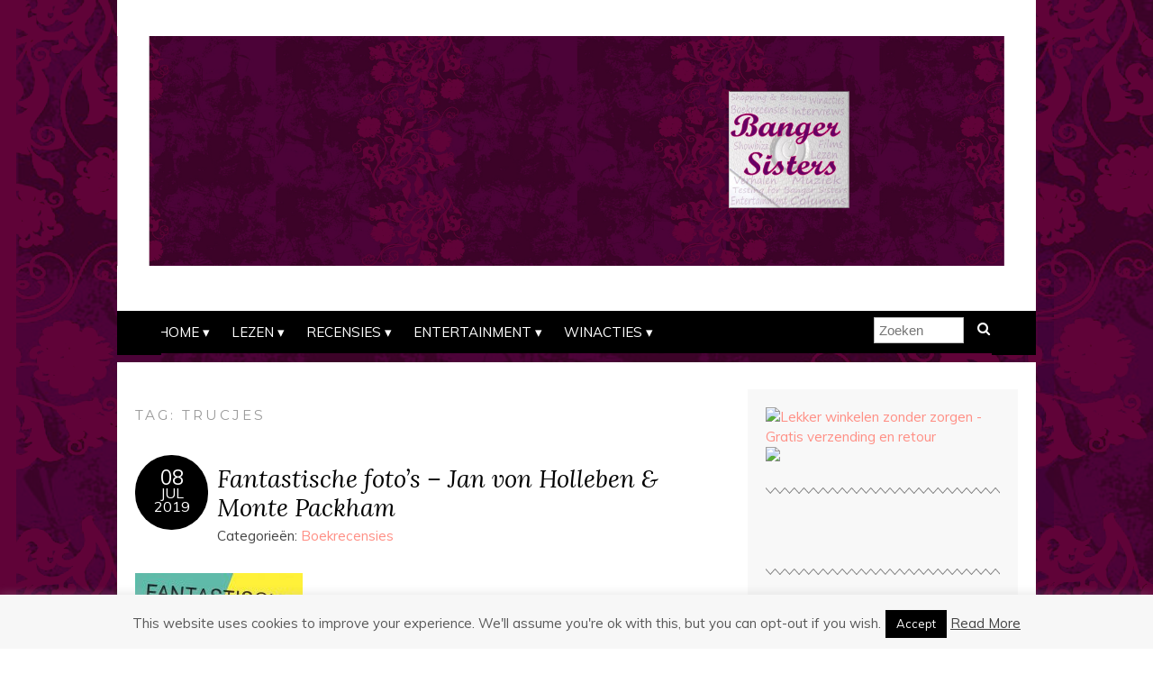

--- FILE ---
content_type: text/html; charset=UTF-8
request_url: https://www.bangersisters.nl/tag/trucjes/
body_size: 11153
content:
<!DOCTYPE html>
<!--[if IE 7]><html id="ie7" lang="nl-NL"><![endif]-->
<!--[if IE 8]><html id="ie8" lang="nl-NL"><![endif]-->
<!--[if !(IE 7) | !(IE 8)  ]><!--><html lang="nl-NL"><!--<![endif]-->
<head>
<meta charset="UTF-8" />
<meta http-equiv="X-UA-Compatible" content="IE=Edge,chrome=1" />
<meta name="viewport" content="width=device-width, initial-scale=1.0" />
<link rel="profile" href="https://gmpg.org/xfn/11" />
<link rel="pingback" href="https://www.bangersisters.nl/xmlrpc.php" />
<title>trucjes &#8211; Banger Sisters</title>
<meta name='robots' content='max-image-preview:large' />
	<style>img:is([sizes="auto" i], [sizes^="auto," i]) { contain-intrinsic-size: 3000px 1500px }</style>
	<link rel='dns-prefetch' href='//fonts.googleapis.com' />
<link rel="alternate" type="application/rss+xml" title="Banger Sisters &raquo; feed" href="https://www.bangersisters.nl/feed/" />
<link rel="alternate" type="application/rss+xml" title="Banger Sisters &raquo; reacties feed" href="https://www.bangersisters.nl/comments/feed/" />
<link rel="alternate" type="application/rss+xml" title="Banger Sisters &raquo; trucjes tag feed" href="https://www.bangersisters.nl/tag/trucjes/feed/" />
<script type="text/javascript">
/* <![CDATA[ */
window._wpemojiSettings = {"baseUrl":"https:\/\/s.w.org\/images\/core\/emoji\/16.0.1\/72x72\/","ext":".png","svgUrl":"https:\/\/s.w.org\/images\/core\/emoji\/16.0.1\/svg\/","svgExt":".svg","source":{"concatemoji":"https:\/\/www.bangersisters.nl\/wp-includes\/js\/wp-emoji-release.min.js?ver=6.8.3"}};
/*! This file is auto-generated */
!function(s,n){var o,i,e;function c(e){try{var t={supportTests:e,timestamp:(new Date).valueOf()};sessionStorage.setItem(o,JSON.stringify(t))}catch(e){}}function p(e,t,n){e.clearRect(0,0,e.canvas.width,e.canvas.height),e.fillText(t,0,0);var t=new Uint32Array(e.getImageData(0,0,e.canvas.width,e.canvas.height).data),a=(e.clearRect(0,0,e.canvas.width,e.canvas.height),e.fillText(n,0,0),new Uint32Array(e.getImageData(0,0,e.canvas.width,e.canvas.height).data));return t.every(function(e,t){return e===a[t]})}function u(e,t){e.clearRect(0,0,e.canvas.width,e.canvas.height),e.fillText(t,0,0);for(var n=e.getImageData(16,16,1,1),a=0;a<n.data.length;a++)if(0!==n.data[a])return!1;return!0}function f(e,t,n,a){switch(t){case"flag":return n(e,"\ud83c\udff3\ufe0f\u200d\u26a7\ufe0f","\ud83c\udff3\ufe0f\u200b\u26a7\ufe0f")?!1:!n(e,"\ud83c\udde8\ud83c\uddf6","\ud83c\udde8\u200b\ud83c\uddf6")&&!n(e,"\ud83c\udff4\udb40\udc67\udb40\udc62\udb40\udc65\udb40\udc6e\udb40\udc67\udb40\udc7f","\ud83c\udff4\u200b\udb40\udc67\u200b\udb40\udc62\u200b\udb40\udc65\u200b\udb40\udc6e\u200b\udb40\udc67\u200b\udb40\udc7f");case"emoji":return!a(e,"\ud83e\udedf")}return!1}function g(e,t,n,a){var r="undefined"!=typeof WorkerGlobalScope&&self instanceof WorkerGlobalScope?new OffscreenCanvas(300,150):s.createElement("canvas"),o=r.getContext("2d",{willReadFrequently:!0}),i=(o.textBaseline="top",o.font="600 32px Arial",{});return e.forEach(function(e){i[e]=t(o,e,n,a)}),i}function t(e){var t=s.createElement("script");t.src=e,t.defer=!0,s.head.appendChild(t)}"undefined"!=typeof Promise&&(o="wpEmojiSettingsSupports",i=["flag","emoji"],n.supports={everything:!0,everythingExceptFlag:!0},e=new Promise(function(e){s.addEventListener("DOMContentLoaded",e,{once:!0})}),new Promise(function(t){var n=function(){try{var e=JSON.parse(sessionStorage.getItem(o));if("object"==typeof e&&"number"==typeof e.timestamp&&(new Date).valueOf()<e.timestamp+604800&&"object"==typeof e.supportTests)return e.supportTests}catch(e){}return null}();if(!n){if("undefined"!=typeof Worker&&"undefined"!=typeof OffscreenCanvas&&"undefined"!=typeof URL&&URL.createObjectURL&&"undefined"!=typeof Blob)try{var e="postMessage("+g.toString()+"("+[JSON.stringify(i),f.toString(),p.toString(),u.toString()].join(",")+"));",a=new Blob([e],{type:"text/javascript"}),r=new Worker(URL.createObjectURL(a),{name:"wpTestEmojiSupports"});return void(r.onmessage=function(e){c(n=e.data),r.terminate(),t(n)})}catch(e){}c(n=g(i,f,p,u))}t(n)}).then(function(e){for(var t in e)n.supports[t]=e[t],n.supports.everything=n.supports.everything&&n.supports[t],"flag"!==t&&(n.supports.everythingExceptFlag=n.supports.everythingExceptFlag&&n.supports[t]);n.supports.everythingExceptFlag=n.supports.everythingExceptFlag&&!n.supports.flag,n.DOMReady=!1,n.readyCallback=function(){n.DOMReady=!0}}).then(function(){return e}).then(function(){var e;n.supports.everything||(n.readyCallback(),(e=n.source||{}).concatemoji?t(e.concatemoji):e.wpemoji&&e.twemoji&&(t(e.twemoji),t(e.wpemoji)))}))}((window,document),window._wpemojiSettings);
/* ]]> */
</script>
<style id='wp-emoji-styles-inline-css' type='text/css'>

	img.wp-smiley, img.emoji {
		display: inline !important;
		border: none !important;
		box-shadow: none !important;
		height: 1em !important;
		width: 1em !important;
		margin: 0 0.07em !important;
		vertical-align: -0.1em !important;
		background: none !important;
		padding: 0 !important;
	}
</style>
<link rel='stylesheet' id='wp-block-library-css' href='https://www.bangersisters.nl/wp-includes/css/dist/block-library/style.min.css?ver=6.8.3' type='text/css' media='all' />
<style id='classic-theme-styles-inline-css' type='text/css'>
/*! This file is auto-generated */
.wp-block-button__link{color:#fff;background-color:#32373c;border-radius:9999px;box-shadow:none;text-decoration:none;padding:calc(.667em + 2px) calc(1.333em + 2px);font-size:1.125em}.wp-block-file__button{background:#32373c;color:#fff;text-decoration:none}
</style>
<style id='global-styles-inline-css' type='text/css'>
:root{--wp--preset--aspect-ratio--square: 1;--wp--preset--aspect-ratio--4-3: 4/3;--wp--preset--aspect-ratio--3-4: 3/4;--wp--preset--aspect-ratio--3-2: 3/2;--wp--preset--aspect-ratio--2-3: 2/3;--wp--preset--aspect-ratio--16-9: 16/9;--wp--preset--aspect-ratio--9-16: 9/16;--wp--preset--color--black: #000000;--wp--preset--color--cyan-bluish-gray: #abb8c3;--wp--preset--color--white: #ffffff;--wp--preset--color--pale-pink: #f78da7;--wp--preset--color--vivid-red: #cf2e2e;--wp--preset--color--luminous-vivid-orange: #ff6900;--wp--preset--color--luminous-vivid-amber: #fcb900;--wp--preset--color--light-green-cyan: #7bdcb5;--wp--preset--color--vivid-green-cyan: #00d084;--wp--preset--color--pale-cyan-blue: #8ed1fc;--wp--preset--color--vivid-cyan-blue: #0693e3;--wp--preset--color--vivid-purple: #9b51e0;--wp--preset--gradient--vivid-cyan-blue-to-vivid-purple: linear-gradient(135deg,rgba(6,147,227,1) 0%,rgb(155,81,224) 100%);--wp--preset--gradient--light-green-cyan-to-vivid-green-cyan: linear-gradient(135deg,rgb(122,220,180) 0%,rgb(0,208,130) 100%);--wp--preset--gradient--luminous-vivid-amber-to-luminous-vivid-orange: linear-gradient(135deg,rgba(252,185,0,1) 0%,rgba(255,105,0,1) 100%);--wp--preset--gradient--luminous-vivid-orange-to-vivid-red: linear-gradient(135deg,rgba(255,105,0,1) 0%,rgb(207,46,46) 100%);--wp--preset--gradient--very-light-gray-to-cyan-bluish-gray: linear-gradient(135deg,rgb(238,238,238) 0%,rgb(169,184,195) 100%);--wp--preset--gradient--cool-to-warm-spectrum: linear-gradient(135deg,rgb(74,234,220) 0%,rgb(151,120,209) 20%,rgb(207,42,186) 40%,rgb(238,44,130) 60%,rgb(251,105,98) 80%,rgb(254,248,76) 100%);--wp--preset--gradient--blush-light-purple: linear-gradient(135deg,rgb(255,206,236) 0%,rgb(152,150,240) 100%);--wp--preset--gradient--blush-bordeaux: linear-gradient(135deg,rgb(254,205,165) 0%,rgb(254,45,45) 50%,rgb(107,0,62) 100%);--wp--preset--gradient--luminous-dusk: linear-gradient(135deg,rgb(255,203,112) 0%,rgb(199,81,192) 50%,rgb(65,88,208) 100%);--wp--preset--gradient--pale-ocean: linear-gradient(135deg,rgb(255,245,203) 0%,rgb(182,227,212) 50%,rgb(51,167,181) 100%);--wp--preset--gradient--electric-grass: linear-gradient(135deg,rgb(202,248,128) 0%,rgb(113,206,126) 100%);--wp--preset--gradient--midnight: linear-gradient(135deg,rgb(2,3,129) 0%,rgb(40,116,252) 100%);--wp--preset--font-size--small: 13px;--wp--preset--font-size--medium: 20px;--wp--preset--font-size--large: 36px;--wp--preset--font-size--x-large: 42px;--wp--preset--spacing--20: 0.44rem;--wp--preset--spacing--30: 0.67rem;--wp--preset--spacing--40: 1rem;--wp--preset--spacing--50: 1.5rem;--wp--preset--spacing--60: 2.25rem;--wp--preset--spacing--70: 3.38rem;--wp--preset--spacing--80: 5.06rem;--wp--preset--shadow--natural: 6px 6px 9px rgba(0, 0, 0, 0.2);--wp--preset--shadow--deep: 12px 12px 50px rgba(0, 0, 0, 0.4);--wp--preset--shadow--sharp: 6px 6px 0px rgba(0, 0, 0, 0.2);--wp--preset--shadow--outlined: 6px 6px 0px -3px rgba(255, 255, 255, 1), 6px 6px rgba(0, 0, 0, 1);--wp--preset--shadow--crisp: 6px 6px 0px rgba(0, 0, 0, 1);}:where(.is-layout-flex){gap: 0.5em;}:where(.is-layout-grid){gap: 0.5em;}body .is-layout-flex{display: flex;}.is-layout-flex{flex-wrap: wrap;align-items: center;}.is-layout-flex > :is(*, div){margin: 0;}body .is-layout-grid{display: grid;}.is-layout-grid > :is(*, div){margin: 0;}:where(.wp-block-columns.is-layout-flex){gap: 2em;}:where(.wp-block-columns.is-layout-grid){gap: 2em;}:where(.wp-block-post-template.is-layout-flex){gap: 1.25em;}:where(.wp-block-post-template.is-layout-grid){gap: 1.25em;}.has-black-color{color: var(--wp--preset--color--black) !important;}.has-cyan-bluish-gray-color{color: var(--wp--preset--color--cyan-bluish-gray) !important;}.has-white-color{color: var(--wp--preset--color--white) !important;}.has-pale-pink-color{color: var(--wp--preset--color--pale-pink) !important;}.has-vivid-red-color{color: var(--wp--preset--color--vivid-red) !important;}.has-luminous-vivid-orange-color{color: var(--wp--preset--color--luminous-vivid-orange) !important;}.has-luminous-vivid-amber-color{color: var(--wp--preset--color--luminous-vivid-amber) !important;}.has-light-green-cyan-color{color: var(--wp--preset--color--light-green-cyan) !important;}.has-vivid-green-cyan-color{color: var(--wp--preset--color--vivid-green-cyan) !important;}.has-pale-cyan-blue-color{color: var(--wp--preset--color--pale-cyan-blue) !important;}.has-vivid-cyan-blue-color{color: var(--wp--preset--color--vivid-cyan-blue) !important;}.has-vivid-purple-color{color: var(--wp--preset--color--vivid-purple) !important;}.has-black-background-color{background-color: var(--wp--preset--color--black) !important;}.has-cyan-bluish-gray-background-color{background-color: var(--wp--preset--color--cyan-bluish-gray) !important;}.has-white-background-color{background-color: var(--wp--preset--color--white) !important;}.has-pale-pink-background-color{background-color: var(--wp--preset--color--pale-pink) !important;}.has-vivid-red-background-color{background-color: var(--wp--preset--color--vivid-red) !important;}.has-luminous-vivid-orange-background-color{background-color: var(--wp--preset--color--luminous-vivid-orange) !important;}.has-luminous-vivid-amber-background-color{background-color: var(--wp--preset--color--luminous-vivid-amber) !important;}.has-light-green-cyan-background-color{background-color: var(--wp--preset--color--light-green-cyan) !important;}.has-vivid-green-cyan-background-color{background-color: var(--wp--preset--color--vivid-green-cyan) !important;}.has-pale-cyan-blue-background-color{background-color: var(--wp--preset--color--pale-cyan-blue) !important;}.has-vivid-cyan-blue-background-color{background-color: var(--wp--preset--color--vivid-cyan-blue) !important;}.has-vivid-purple-background-color{background-color: var(--wp--preset--color--vivid-purple) !important;}.has-black-border-color{border-color: var(--wp--preset--color--black) !important;}.has-cyan-bluish-gray-border-color{border-color: var(--wp--preset--color--cyan-bluish-gray) !important;}.has-white-border-color{border-color: var(--wp--preset--color--white) !important;}.has-pale-pink-border-color{border-color: var(--wp--preset--color--pale-pink) !important;}.has-vivid-red-border-color{border-color: var(--wp--preset--color--vivid-red) !important;}.has-luminous-vivid-orange-border-color{border-color: var(--wp--preset--color--luminous-vivid-orange) !important;}.has-luminous-vivid-amber-border-color{border-color: var(--wp--preset--color--luminous-vivid-amber) !important;}.has-light-green-cyan-border-color{border-color: var(--wp--preset--color--light-green-cyan) !important;}.has-vivid-green-cyan-border-color{border-color: var(--wp--preset--color--vivid-green-cyan) !important;}.has-pale-cyan-blue-border-color{border-color: var(--wp--preset--color--pale-cyan-blue) !important;}.has-vivid-cyan-blue-border-color{border-color: var(--wp--preset--color--vivid-cyan-blue) !important;}.has-vivid-purple-border-color{border-color: var(--wp--preset--color--vivid-purple) !important;}.has-vivid-cyan-blue-to-vivid-purple-gradient-background{background: var(--wp--preset--gradient--vivid-cyan-blue-to-vivid-purple) !important;}.has-light-green-cyan-to-vivid-green-cyan-gradient-background{background: var(--wp--preset--gradient--light-green-cyan-to-vivid-green-cyan) !important;}.has-luminous-vivid-amber-to-luminous-vivid-orange-gradient-background{background: var(--wp--preset--gradient--luminous-vivid-amber-to-luminous-vivid-orange) !important;}.has-luminous-vivid-orange-to-vivid-red-gradient-background{background: var(--wp--preset--gradient--luminous-vivid-orange-to-vivid-red) !important;}.has-very-light-gray-to-cyan-bluish-gray-gradient-background{background: var(--wp--preset--gradient--very-light-gray-to-cyan-bluish-gray) !important;}.has-cool-to-warm-spectrum-gradient-background{background: var(--wp--preset--gradient--cool-to-warm-spectrum) !important;}.has-blush-light-purple-gradient-background{background: var(--wp--preset--gradient--blush-light-purple) !important;}.has-blush-bordeaux-gradient-background{background: var(--wp--preset--gradient--blush-bordeaux) !important;}.has-luminous-dusk-gradient-background{background: var(--wp--preset--gradient--luminous-dusk) !important;}.has-pale-ocean-gradient-background{background: var(--wp--preset--gradient--pale-ocean) !important;}.has-electric-grass-gradient-background{background: var(--wp--preset--gradient--electric-grass) !important;}.has-midnight-gradient-background{background: var(--wp--preset--gradient--midnight) !important;}.has-small-font-size{font-size: var(--wp--preset--font-size--small) !important;}.has-medium-font-size{font-size: var(--wp--preset--font-size--medium) !important;}.has-large-font-size{font-size: var(--wp--preset--font-size--large) !important;}.has-x-large-font-size{font-size: var(--wp--preset--font-size--x-large) !important;}
:where(.wp-block-post-template.is-layout-flex){gap: 1.25em;}:where(.wp-block-post-template.is-layout-grid){gap: 1.25em;}
:where(.wp-block-columns.is-layout-flex){gap: 2em;}:where(.wp-block-columns.is-layout-grid){gap: 2em;}
:root :where(.wp-block-pullquote){font-size: 1.5em;line-height: 1.6;}
</style>
<link rel='stylesheet' id='cookie-law-info-css' href='https://www.bangersisters.nl/wp-content/plugins/cookie-law-info/legacy/public/css/cookie-law-info-public.css?ver=3.3.9.1' type='text/css' media='all' />
<link rel='stylesheet' id='cookie-law-info-gdpr-css' href='https://www.bangersisters.nl/wp-content/plugins/cookie-law-info/legacy/public/css/cookie-law-info-gdpr.css?ver=3.3.9.1' type='text/css' media='all' />
<link rel='stylesheet' id='adelle-style-css' href='https://www.bangersisters.nl/wp-content/themes/adelle/style.css?ver=6.8.3' type='text/css' media='all' />
<link rel='stylesheet' id='google-font-css' href='//fonts.googleapis.com/css?family=Lora%3A400%2C700%2C400italic%2C700italic%7CMuli%3A400%2C400italic%7CMontserrat%3A400%2C700&#038;ver=6.8.3' type='text/css' media='all' />
<script type="text/javascript" src="https://www.bangersisters.nl/wp-includes/js/jquery/jquery.min.js?ver=3.7.1" id="jquery-core-js"></script>
<script type="text/javascript" src="https://www.bangersisters.nl/wp-includes/js/jquery/jquery-migrate.min.js?ver=3.4.1" id="jquery-migrate-js"></script>
<script type="text/javascript" id="cookie-law-info-js-extra">
/* <![CDATA[ */
var Cli_Data = {"nn_cookie_ids":[],"cookielist":[],"non_necessary_cookies":[],"ccpaEnabled":"","ccpaRegionBased":"","ccpaBarEnabled":"","strictlyEnabled":["necessary","obligatoire"],"ccpaType":"gdpr","js_blocking":"","custom_integration":"","triggerDomRefresh":"","secure_cookies":""};
var cli_cookiebar_settings = {"animate_speed_hide":"500","animate_speed_show":"500","background":"#f7f7f7","border":"#4c0038","border_on":"","button_1_button_colour":"#000","button_1_button_hover":"#000000","button_1_link_colour":"#fff","button_1_as_button":"1","button_1_new_win":"","button_2_button_colour":"#333","button_2_button_hover":"#292929","button_2_link_colour":"#444","button_2_as_button":"","button_2_hidebar":"","button_3_button_colour":"#000","button_3_button_hover":"#000000","button_3_link_colour":"#fff","button_3_as_button":"1","button_3_new_win":"","button_4_button_colour":"#000","button_4_button_hover":"#000000","button_4_link_colour":"#fff","button_4_as_button":"1","button_7_button_colour":"#61a229","button_7_button_hover":"#4e8221","button_7_link_colour":"#fff","button_7_as_button":"1","button_7_new_win":"","font_family":"inherit","header_fix":"","notify_animate_hide":"1","notify_animate_show":"","notify_div_id":"#cookie-law-info-bar","notify_position_horizontal":"right","notify_position_vertical":"bottom","scroll_close":"","scroll_close_reload":"","accept_close_reload":"","reject_close_reload":"","showagain_tab":"","showagain_background":"#fff","showagain_border":"#000","showagain_div_id":"#cookie-law-info-again","showagain_x_position":"100px","text":"#595959","show_once_yn":"1","show_once":"10000","logging_on":"","as_popup":"","popup_overlay":"1","bar_heading_text":"","cookie_bar_as":"banner","popup_showagain_position":"bottom-right","widget_position":"left"};
var log_object = {"ajax_url":"https:\/\/www.bangersisters.nl\/wp-admin\/admin-ajax.php"};
/* ]]> */
</script>
<script type="text/javascript" src="https://www.bangersisters.nl/wp-content/plugins/cookie-law-info/legacy/public/js/cookie-law-info-public.js?ver=3.3.9.1" id="cookie-law-info-js"></script>
<link rel="https://api.w.org/" href="https://www.bangersisters.nl/wp-json/" /><link rel="alternate" title="JSON" type="application/json" href="https://www.bangersisters.nl/wp-json/wp/v2/tags/1775" /><link rel="EditURI" type="application/rsd+xml" title="RSD" href="https://www.bangersisters.nl/xmlrpc.php?rsd" />
<meta name="generator" content="WordPress 6.8.3" />
<script data-ad-client="ca-pub-4587330847813880" async src="https://pagead2.googlesyndication.com/pagead/js/adsbygoogle.js"></script>  <!--[if lt IE 9]><script src="https://www.bangersisters.nl/wp-content/themes/adelle/js/IE9.js" type="text/javascript"></script><![endif]-->
  <!--[if lt IE 9]><script src="https://www.bangersisters.nl/wp-content/themes/adelle/js/html5.js" type="text/javascript"></script><![endif]-->
      <style type="text/css">
          .header-title {color: #5e0063;}
        </style>
  <style type="text/css">.recentcomments a{display:inline !important;padding:0 !important;margin:0 !important;}</style><style type="text/css" id="custom-background-css">
body.custom-background { background-image: url("https://www.bangersisters.nl/wp-content/uploads/2014/06/BS-achtergrond-bloemen2.png"); background-position: left top; background-size: auto; background-repeat: repeat; background-attachment: fixed; }
</style>
	<link rel="icon" href="https://www.bangersisters.nl/wp-content/uploads/2015/09/cropped-BS-logo-32x32.jpg" sizes="32x32" />
<link rel="icon" href="https://www.bangersisters.nl/wp-content/uploads/2015/09/cropped-BS-logo-192x192.jpg" sizes="192x192" />
<link rel="apple-touch-icon" href="https://www.bangersisters.nl/wp-content/uploads/2015/09/cropped-BS-logo-180x180.jpg" />
<meta name="msapplication-TileImage" content="https://www.bangersisters.nl/wp-content/uploads/2015/09/cropped-BS-logo-270x270.jpg" />
<style id="sccss">.custom-header {
background: url:(https://www.bangersisters.nl/wp-content/uploads/2014/06/cropped-cropped-BS-Header-2.jpg) no-repeat !important;
height: 100px;
width: 700px;
}
body {
background-image: none;
background: #ffffff;
line-height: 1.5;
width: 30;
}
.post { background: #FFFFFF !important;
}
  header, section.container {
    background-color: #fff;
}
.nav:before,
.nav:after {
    border: 1.6em solid #000;
}
p.footer:before,
p.footer:after{
    border: 1,6em solid #666666;
}
p.footer-copy footer-credit {
    background: #666666;
}

p.footer-copy:before,
p.footer-copy:after {
    border: 1.2em solid #666666;
}</style></head>

<body data-rsssl=1 class="archive tag tag-trucjes tag-1775 custom-background wp-theme-adelle" itemscope itemtype="http://schema.org/WebPage">

<header class="header" id="header" itemscope itemtype="http://schema.org/WPHeader">

      <a href="https://www.bangersisters.nl">
      <img src="https://www.bangersisters.nl/wp-content/uploads/2014/06/BS-achtergrond-bloemen-jasper.png" class="header-title" height="878" width="3456" alt="Banger Sisters" title="Banger Sisters" />
    </a>
  
  <nav class="nav" id="nav" itemscope itemtype="http://schema.org/SiteNavigationElement">
	<label for="show-menu"><div class="menu-click">Menu</div></label>
	<input type="checkbox" id="show-menu" class="checkbox-menu hidden" role="button">
	<div class="menu-wrap">
	    <div class="menu"><ul id="menu-menu-1" class="main-menu"><li id="menu-item-56" class="menu-item menu-item-type-custom menu-item-object-custom menu-item-home menu-item-has-children menu-item-56"><a href="https://www.bangersisters.nl/">Home</a>
<ul class="sub-menu">
	<li id="menu-item-67" class="menu-item menu-item-type-taxonomy menu-item-object-category menu-item-67"><a href="https://www.bangersisters.nl/category/wie-is-banger-sisters/">Wie is Banger Sisters?</a></li>
	<li id="menu-item-70" class="menu-item menu-item-type-taxonomy menu-item-object-category menu-item-70"><a href="https://www.bangersisters.nl/category/contact/">Contact</a></li>
</ul>
</li>
<li id="menu-item-57" class="menu-item menu-item-type-post_type menu-item-object-page menu-item-has-children menu-item-57"><a href="https://www.bangersisters.nl/lezen/">Lezen</a>
<ul class="sub-menu">
	<li id="menu-item-7419" class="menu-item menu-item-type-taxonomy menu-item-object-category menu-item-7419"><a href="https://www.bangersisters.nl/category/banger-sisters-goes-back-to-basic/">Banger Sisters goes Back to Basic</a></li>
	<li id="menu-item-69" class="menu-item menu-item-type-taxonomy menu-item-object-category menu-item-has-children menu-item-69"><a href="https://www.bangersisters.nl/category/columns/">Columns</a>
	<ul class="sub-menu">
		<li id="menu-item-79" class="menu-item menu-item-type-taxonomy menu-item-object-category menu-item-79"><a href="https://www.bangersisters.nl/category/rob-van-spanje/">Rob van Spanje</a></li>
		<li id="menu-item-78" class="menu-item menu-item-type-taxonomy menu-item-object-category menu-item-78"><a href="https://www.bangersisters.nl/category/paulien-vermaas/">Paulien Vermaas</a></li>
		<li id="menu-item-81" class="menu-item menu-item-type-taxonomy menu-item-object-category menu-item-81"><a href="https://www.bangersisters.nl/category/tante-door/">Tante Door</a></li>
		<li id="menu-item-80" class="menu-item menu-item-type-taxonomy menu-item-object-category menu-item-80"><a href="https://www.bangersisters.nl/category/susanne-koster/">Susanne Koster</a></li>
		<li id="menu-item-459" class="menu-item menu-item-type-taxonomy menu-item-object-category menu-item-459"><a href="https://www.bangersisters.nl/category/open-podium/">Open Podium</a></li>
	</ul>
</li>
	<li id="menu-item-73" class="menu-item menu-item-type-taxonomy menu-item-object-category menu-item-73"><a href="https://www.bangersisters.nl/category/interviews/">Interviews</a></li>
	<li id="menu-item-15088" class="menu-item menu-item-type-taxonomy menu-item-object-category menu-item-15088"><a href="https://www.bangersisters.nl/category/nieuwe-boeken/">Nieuwe Boeken</a></li>
</ul>
</li>
<li id="menu-item-60" class="menu-item menu-item-type-post_type menu-item-object-page menu-item-has-children menu-item-60"><a href="https://www.bangersisters.nl/recensies-2/">Recensies</a>
<ul class="sub-menu">
	<li id="menu-item-75" class="menu-item menu-item-type-taxonomy menu-item-object-category menu-item-75"><a href="https://www.bangersisters.nl/category/testing-for-banger-sisters/">Testing for Banger Sisters</a></li>
	<li id="menu-item-68" class="menu-item menu-item-type-taxonomy menu-item-object-category menu-item-68"><a href="https://www.bangersisters.nl/category/boekrecensies/">Boekrecensies</a></li>
	<li id="menu-item-71" class="menu-item menu-item-type-taxonomy menu-item-object-category menu-item-71"><a href="https://www.bangersisters.nl/category/filmreviews/">Filmreviews</a></li>
</ul>
</li>
<li id="menu-item-66" class="menu-item menu-item-type-post_type menu-item-object-page menu-item-has-children menu-item-66"><a href="https://www.bangersisters.nl/entertainment/">Entertainment</a>
<ul class="sub-menu">
	<li id="menu-item-1061" class="menu-item menu-item-type-taxonomy menu-item-object-category menu-item-1061"><a href="https://www.bangersisters.nl/category/er-op-uit/">Er op uit</a></li>
	<li id="menu-item-18066" class="menu-item menu-item-type-taxonomy menu-item-object-category menu-item-18066"><a href="https://www.bangersisters.nl/category/games-spelletjes-en-spelgoed/">Games, Spelletjes en Speelgoed</a></li>
	<li id="menu-item-76" class="menu-item menu-item-type-taxonomy menu-item-object-category menu-item-76"><a href="https://www.bangersisters.nl/category/tv-film-en-muziek/">Tv, Film en Muziek</a></li>
	<li id="menu-item-74" class="menu-item menu-item-type-taxonomy menu-item-object-category menu-item-74"><a href="https://www.bangersisters.nl/category/shopping-beauty/">Shopping &#038; Beauty</a></li>
	<li id="menu-item-72" class="menu-item menu-item-type-taxonomy menu-item-object-category menu-item-72"><a href="https://www.bangersisters.nl/category/informatief/">Informatief</a></li>
	<li id="menu-item-7144" class="menu-item menu-item-type-taxonomy menu-item-object-category menu-item-7144"><a href="https://www.bangersisters.nl/category/recepten/">Recepten</a></li>
</ul>
</li>
<li id="menu-item-65" class="menu-item menu-item-type-post_type menu-item-object-page menu-item-has-children menu-item-65"><a href="https://www.bangersisters.nl/winnen/">Winacties</a>
<ul class="sub-menu">
	<li id="menu-item-77" class="menu-item menu-item-type-taxonomy menu-item-object-category menu-item-77"><a href="https://www.bangersisters.nl/category/winnen/">Winnen!</a></li>
</ul>
</li>
</ul></div>	</div>
    <form role="search" method="get" class="header-form" action="https://www.bangersisters.nl">
      <fieldset>
        <input type="search" name="s" class="header-text uniform" size="15" placeholder="Zoeken" />
		<button type="submit" class=""><i class="fa fa-search"></i></button>
		<!--<input type="submit" class="uniform" value="Zoeken" />-->
      </fieldset>
    </form>

  </nav><!-- .nav -->

</header><!-- .header -->

<section class="container">
  <main class="section" id="section">

    
      <h3 class="pagetitle">Tag: <span>trucjes</span></h3>      
    
        <article class="article post-17279 post type-post status-publish format-standard hentry category-boekrecensies tag-fantastische-fotos tag-jan-von-holleben tag-lemniscaat tag-monte-packham tag-trucjes" id="post-17279" itemscope itemtype="http://schema.org/CreativeWork">

    <header class="post-header">
      <div class="post-date radius-100 updated" itemprop="dateModified"><span itemprop="datePublished" content="juli 8, 2019"><a href="https://www.bangersisters.nl/boekrecensies/fantastische-fotos-jan-von-holleben-monte-packham/">08</span><br />jul<br />2019</a></div>
      <h2 class="post-title entry-title" itemprop="headline"><a itemscope itemprop="mainEntityOfPage" itemType="https://schema.org/WebPage" href="https://www.bangersisters.nl/boekrecensies/fantastische-fotos-jan-von-holleben-monte-packham/" rel="bladwijzer">Fantastische foto’s – Jan von Holleben &amp; Monte Packham</a></h2>
      <div class="post-category">Categorie&#235;n: <a href="https://www.bangersisters.nl/category/boekrecensies/" rel="category tag">Boekrecensies</a></div>
    </header>

      
      <article class="post-content entry-content" itemprop="text">

        <p><a href="https://www.bangersisters.nl/wp-content/uploads/2019/07/ed680700-3b21-4352-8026-79d49f93a21f-e1562596363726.jpg"><img decoding="async" class="alignnone size-full wp-image-17282" src="https://www.bangersisters.nl/wp-content/uploads/2019/07/ed680700-3b21-4352-8026-79d49f93a21f-e1562596363726.jpg" alt="" width="186" height="250" /></a></p>
<p><strong>Vlieg jij straks door de ruimte? Picknick je in je reuzentuin? Of bouw je snoepfabrieken als Willy Wonka?</strong><br /><strong>Met dit boek maak je wonderlijke nieuwe werelden.</strong><br /><strong>Ga aan de slag met een camera of met je telefoon en val van de ene verbazing in de andere!</strong></p>
<p><strong>Met een camera in je hand beland je zo in Luilekkerland!</strong> <a href="https://www.bangersisters.nl/boekrecensies/fantastische-fotos-jan-von-holleben-monte-packham/#more-17279" class="more-link"><span aria-label="Meer lezen over Fantastische foto’s – Jan von Holleben &amp; Monte Packham">(meer&hellip;)</span></a></p>
 <style type="text/css">
                    #authorarea{
                        background: #FFFFFF;
                        border: 1px solid #FFFFFF;;
                        padding: 10px;

                        width:150px;
                        height:150px;
                        overflow:hidden;
                                            }
                    #authorarea h3{
                                                margin:0;
                       
                    }
                    #authorarea h3 a{
                        text-decoration:none;
                                            }
                    #authorarea img{
                        margin:0;
                        float:left;
                        border: 1px solid #3b5996;
                        width: 45px;
                        height: 45px;
                    }
                    #authorarea p{
                                                margin:0;
                          }
                    #authorarea p a{
                                            }
                    .authorinfo{
                                                float:left;
                                                margin-left:5px;
                    } 

                </style>
                <div id="authorarea">
                                            <img alt='' src='https://secure.gravatar.com/avatar/2badd226622905a1f26681cd4757312cbdba57f0bd3f50ef0f1c595a867d4d62?s=100&#038;d=mm&#038;r=g' srcset='https://secure.gravatar.com/avatar/2badd226622905a1f26681cd4757312cbdba57f0bd3f50ef0f1c595a867d4d62?s=200&#038;d=mm&#038;r=g 2x' class='avatar avatar-100 photo' height='100' width='100' />                                            <div class="authorinfo">
                        <h3> <i>written by</i> <a href="https://www.bangersisters.nl/author/mariekewolf/" title="Berichten van Miss Wolf" rel="author">Miss Wolf</a></h3>
                                            </div>
                </div>

        <footer class="post-footer">
          <ul class="post-info-meta">
            <li class="post-info-comment"><div class="post-comment"><i class="fa fa-comment-o" aria-hidden="true"></i> <a href="https://www.bangersisters.nl/boekrecensies/fantastische-fotos-jan-von-holleben-monte-packham/#respond">0 reacties</a></div></li>
          </ul>
        </footer><!-- .post-footer -->

      </article><!-- .post-content -->

  </article><!-- .article -->
    
      
    
  </main><!-- .section -->

  <aside class="aside" id="aside" role="complementary" itemscope itemtype="http://schema.org/WPSideBar">
  <article id="text-2" class="side-widget widget_text">			<div class="textwidget"><a href="http://partnerprogramma.bol.com/click/click?p=1&t=url&s=38793&url=http%3A//www.bol.com/nl/index.html&f=BAN&name=Lekker winkelen zonder zorgen - Gratis verzending en retour" target="_blank"><img src="https://www.bol.com/nl/upload/banners/BOL300x250_uspcampagne.gif" width="300" height="250" alt="Lekker winkelen zonder zorgen - Gratis verzending en retour"  /></a><img src="https://partnerprogramma.bol.com/click/impression?p=1&s=38793&t=url&f=BAN&name=Lekker winkelen zonder zorgen - Gratis verzending en retour" width="1" height="1" /></div>
		</article><article id="block-4" class="side-widget widget_block">
<div class="wp-block-group"><div class="wp-block-group__inner-container is-layout-flow wp-block-group-is-layout-flow">
<div class="wp-block-group"><div class="wp-block-group__inner-container is-layout-flow wp-block-group-is-layout-flow"></div></div>



<p></p>
</div></div>
</article><article id="text-8" class="side-widget widget_text"><h3>Volg Banger Sisters op Twitter!</h3>			<div class="textwidget">
<a href="https://twitter.com/SistersBanger" class="twitter-follow-button" data-show-count="false">Follow @SistersBanger</a><script async src="//platform.twitter.com/widgets.js" charset="utf-8"></script></div>
		</article>
		<article id="recent-posts-2" class="side-widget widget_recent_entries">
		<h3>Recente berichten</h3>
		<ul>
											<li>
					<a href="https://www.bangersisters.nl/tv-film-en-muziek/cartoonito-highlights-januari-2026/">Cartoonito highlights januari 2026</a>
									</li>
											<li>
					<a href="https://www.bangersisters.nl/boekrecensies/de-smoezels-in-drakenland-erhard-dietl/">De smoezels in drakenland &#8211; Erhard Dietl</a>
									</li>
											<li>
					<a href="https://www.bangersisters.nl/boekrecensies/de-instrumentalist-harriet-constable/">De instrumentalist &#8211; Harriet Constable</a>
									</li>
											<li>
					<a href="https://www.bangersisters.nl/winnen/winactie-cartoonito-highlights-november-winnaar-cartoonito-pakket/">Winactie! Cartoonito highlights november ~ Winnaar Cartoonito pakket!</a>
									</li>
											<li>
					<a href="https://www.bangersisters.nl/er-op-uit/bekijk-gumball-en-darwin-in-ijs-op-het-nederlands-ijsbeelden-festival/">Bekijk Gumball en Darwin in ijs op het Nederlands IJsbeelden Festival</a>
									</li>
					</ul>

		</article><article id="text-4" class="side-widget widget_text">			<div class="textwidget"><a href="http://www.large.nl/?wt_mc=pt.pp.general.image.309#Q836C2063j1nn" title="General 300 x 250"><img src="https://empmedia.de/banner/large/general/300x250_general.gif" height="250" width="300" border="0" alt="General 300 x 250" /></a></div>
		</article><article id="recent-comments-2" class="side-widget widget_recent_comments"><h3>Recente reacties</h3><ul id="recentcomments"><li class="recentcomments"><span class="comment-author-link">Wíll Langenberg</span> op <a href="https://www.bangersisters.nl/boekrecensies/de-smoezels-in-drakenland-erhard-dietl/#comment-282079">De smoezels in drakenland &#8211; Erhard Dietl</a></li><li class="recentcomments"><span class="comment-author-link">Wíll Langenberg</span> op <a href="https://www.bangersisters.nl/boekrecensies/de-instrumentalist-harriet-constable/#comment-282078">De instrumentalist &#8211; Harriet Constable</a></li><li class="recentcomments"><span class="comment-author-link">Annemie Cornelis</span> op <a href="https://www.bangersisters.nl/winnen/winactie-cartoonito-highlights-november-winnaar-cartoonito-pakket/#comment-280999">Winactie! Cartoonito highlights november ~ Winnaar Cartoonito pakket!</a></li><li class="recentcomments"><span class="comment-author-link">Patrick Mertens</span> op <a href="https://www.bangersisters.nl/winnen/winactie-cartoonito-highlights-november-winnaar-cartoonito-pakket/#comment-280998">Winactie! Cartoonito highlights november ~ Winnaar Cartoonito pakket!</a></li><li class="recentcomments"><span class="comment-author-link"><a href="http:/www.bangersisters.nl" class="url" rel="ugc external nofollow">Lida</a></span> op <a href="https://www.bangersisters.nl/winnen/winactie-cartoonito-highlights-november-win-een-cartoonito-pakket/#comment-280717">Winactie! Cartoonito highlights november ~ Win een Cartoonito pakket!</a></li></ul></article><article id="meta-2" class="side-widget widget_meta"><h3>Meta</h3>
		<ul>
						<li><a href="https://www.bangersisters.nl/wp-login.php">Login</a></li>
			<li><a href="https://www.bangersisters.nl/feed/">Berichten feed</a></li>
			<li><a href="https://www.bangersisters.nl/comments/feed/">Reacties feed</a></li>

			<li><a href="https://wordpress.org/">WordPress.org</a></li>
		</ul>

		</article></aside><!-- .aside -->

<footer class="footer" id="footer" itemscope itemtype="http://schema.org/WPFooter">

  <section class="footer-copy" role="contentinfo">
    &copy; Copyright <a href="https://www.bangersisters.nl">Banger Sisters</a> 2026. Mogelijk gemaakt door <a href="http://www.wordpress.org">WordPress</a>. 	<a href="http://www.bluchic.com" title="Thema ontworpen door BluChic" class="footer-credit">Ontworpen door Bluchic</a>
  </section>

</footer><!-- .footer -->

</section><!-- .container -->

<footer class="footer-instagram" role="complementary">
  <article id="block-6" class="footer-instagram-widget widget_block">
<div class="wp-block-group"><div class="wp-block-group__inner-container is-layout-flow wp-block-group-is-layout-flow"><div class="widget widget_text"><h2 class="widgettitle">Volg ons op Instagram</h2>			<div class="textwidget"><p><a href="https://www.instagram.com/bangersisters/" target="_blank" rel="noopener">https://www.instagram.com/bangersisters/</a></p>
</div>
		</div></div></div>
</article></footer><!-- .footer-instagram -->

<script type="speculationrules">
{"prefetch":[{"source":"document","where":{"and":[{"href_matches":"\/*"},{"not":{"href_matches":["\/wp-*.php","\/wp-admin\/*","\/wp-content\/uploads\/*","\/wp-content\/*","\/wp-content\/plugins\/*","\/wp-content\/themes\/adelle\/*","\/*\\?(.+)"]}},{"not":{"selector_matches":"a[rel~=\"nofollow\"]"}},{"not":{"selector_matches":".no-prefetch, .no-prefetch a"}}]},"eagerness":"conservative"}]}
</script>
<!--googleoff: all--><div id="cookie-law-info-bar" data-nosnippet="true"><span>This website uses cookies to improve your experience. We'll assume you're ok with this, but you can opt-out if you wish.<a role='button' data-cli_action="accept" id="cookie_action_close_header" class="medium cli-plugin-button cli-plugin-main-button cookie_action_close_header cli_action_button wt-cli-accept-btn">Accept</a> <a href="https://www.bangersisters.nl" id="CONSTANT_OPEN_URL" target="_blank" class="cli-plugin-main-link">Read More</a></span></div><div id="cookie-law-info-again" data-nosnippet="true"><span id="cookie_hdr_showagain">Privacy &amp; Cookies Policy</span></div><div class="cli-modal" data-nosnippet="true" id="cliSettingsPopup" tabindex="-1" role="dialog" aria-labelledby="cliSettingsPopup" aria-hidden="true">
  <div class="cli-modal-dialog" role="document">
	<div class="cli-modal-content cli-bar-popup">
		  <button type="button" class="cli-modal-close" id="cliModalClose">
			<svg class="" viewBox="0 0 24 24"><path d="M19 6.41l-1.41-1.41-5.59 5.59-5.59-5.59-1.41 1.41 5.59 5.59-5.59 5.59 1.41 1.41 5.59-5.59 5.59 5.59 1.41-1.41-5.59-5.59z"></path><path d="M0 0h24v24h-24z" fill="none"></path></svg>
			<span class="wt-cli-sr-only">Sluiten</span>
		  </button>
		  <div class="cli-modal-body">
			<div class="cli-container-fluid cli-tab-container">
	<div class="cli-row">
		<div class="cli-col-12 cli-align-items-stretch cli-px-0">
			<div class="cli-privacy-overview">
				<h4>Privacy Overview</h4>				<div class="cli-privacy-content">
					<div class="cli-privacy-content-text">This website uses cookies to improve your experience while you navigate through the website. Out of these, the cookies that are categorized as necessary are stored on your browser as they are essential for the working of basic functionalities of the website. We also use third-party cookies that help us analyze and understand how you use this website. These cookies will be stored in your browser only with your consent. You also have the option to opt-out of these cookies. But opting out of some of these cookies may affect your browsing experience.</div>
				</div>
				<a class="cli-privacy-readmore" aria-label="Meer weergeven" role="button" data-readmore-text="Meer weergeven" data-readless-text="Minder weergeven"></a>			</div>
		</div>
		<div class="cli-col-12 cli-align-items-stretch cli-px-0 cli-tab-section-container">
												<div class="cli-tab-section">
						<div class="cli-tab-header">
							<a role="button" tabindex="0" class="cli-nav-link cli-settings-mobile" data-target="necessary" data-toggle="cli-toggle-tab">
								Necessary							</a>
															<div class="wt-cli-necessary-checkbox">
									<input type="checkbox" class="cli-user-preference-checkbox"  id="wt-cli-checkbox-necessary" data-id="checkbox-necessary" checked="checked"  />
									<label class="form-check-label" for="wt-cli-checkbox-necessary">Necessary</label>
								</div>
								<span class="cli-necessary-caption">Altijd ingeschakeld</span>
													</div>
						<div class="cli-tab-content">
							<div class="cli-tab-pane cli-fade" data-id="necessary">
								<div class="wt-cli-cookie-description">
									Necessary cookies are absolutely essential for the website to function properly. This category only includes cookies that ensures basic functionalities and security features of the website. These cookies do not store any personal information.								</div>
							</div>
						</div>
					</div>
																	<div class="cli-tab-section">
						<div class="cli-tab-header">
							<a role="button" tabindex="0" class="cli-nav-link cli-settings-mobile" data-target="non-necessary" data-toggle="cli-toggle-tab">
								Non-necessary							</a>
															<div class="cli-switch">
									<input type="checkbox" id="wt-cli-checkbox-non-necessary" class="cli-user-preference-checkbox"  data-id="checkbox-non-necessary" checked='checked' />
									<label for="wt-cli-checkbox-non-necessary" class="cli-slider" data-cli-enable="Ingeschakeld" data-cli-disable="Uitgeschakeld"><span class="wt-cli-sr-only">Non-necessary</span></label>
								</div>
													</div>
						<div class="cli-tab-content">
							<div class="cli-tab-pane cli-fade" data-id="non-necessary">
								<div class="wt-cli-cookie-description">
									Any cookies that may not be particularly necessary for the website to function and is used specifically to collect user personal data via analytics, ads, other embedded contents are termed as non-necessary cookies. It is mandatory to procure user consent prior to running these cookies on your website.								</div>
							</div>
						</div>
					</div>
										</div>
	</div>
</div>
		  </div>
		  <div class="cli-modal-footer">
			<div class="wt-cli-element cli-container-fluid cli-tab-container">
				<div class="cli-row">
					<div class="cli-col-12 cli-align-items-stretch cli-px-0">
						<div class="cli-tab-footer wt-cli-privacy-overview-actions">
						
															<a id="wt-cli-privacy-save-btn" role="button" tabindex="0" data-cli-action="accept" class="wt-cli-privacy-btn cli_setting_save_button wt-cli-privacy-accept-btn cli-btn">OPSLAAN &amp; ACCEPTEREN</a>
													</div>
						
					</div>
				</div>
			</div>
		</div>
	</div>
  </div>
</div>
<div class="cli-modal-backdrop cli-fade cli-settings-overlay"></div>
<div class="cli-modal-backdrop cli-fade cli-popupbar-overlay"></div>
<!--googleon: all--><script type="text/javascript" src="https://www.bangersisters.nl/wp-includes/js/jquery/ui/core.min.js?ver=1.13.3" id="jquery-ui-core-js"></script>
<script type="text/javascript" src="https://www.bangersisters.nl/wp-content/themes/adelle/js/doubletaptogo.js" id="adelle-doubletaptogo-js"></script>
<script type="text/javascript" src="https://www.bangersisters.nl/wp-content/themes/adelle/js/fitvids.js?ver=1.0" id="adelle-fitvids-js"></script>
<script type="text/javascript" src="https://www.bangersisters.nl/wp-content/themes/adelle/js/scripts.js" id="adelle-scripts-js"></script>

</body>
</html>

--- FILE ---
content_type: text/html; charset=utf-8
request_url: https://www.google.com/recaptcha/api2/aframe
body_size: 269
content:
<!DOCTYPE HTML><html><head><meta http-equiv="content-type" content="text/html; charset=UTF-8"></head><body><script nonce="L9RHWU8jQYqDlNjqct0-MA">/** Anti-fraud and anti-abuse applications only. See google.com/recaptcha */ try{var clients={'sodar':'https://pagead2.googlesyndication.com/pagead/sodar?'};window.addEventListener("message",function(a){try{if(a.source===window.parent){var b=JSON.parse(a.data);var c=clients[b['id']];if(c){var d=document.createElement('img');d.src=c+b['params']+'&rc='+(localStorage.getItem("rc::a")?sessionStorage.getItem("rc::b"):"");window.document.body.appendChild(d);sessionStorage.setItem("rc::e",parseInt(sessionStorage.getItem("rc::e")||0)+1);localStorage.setItem("rc::h",'1768933843436');}}}catch(b){}});window.parent.postMessage("_grecaptcha_ready", "*");}catch(b){}</script></body></html>